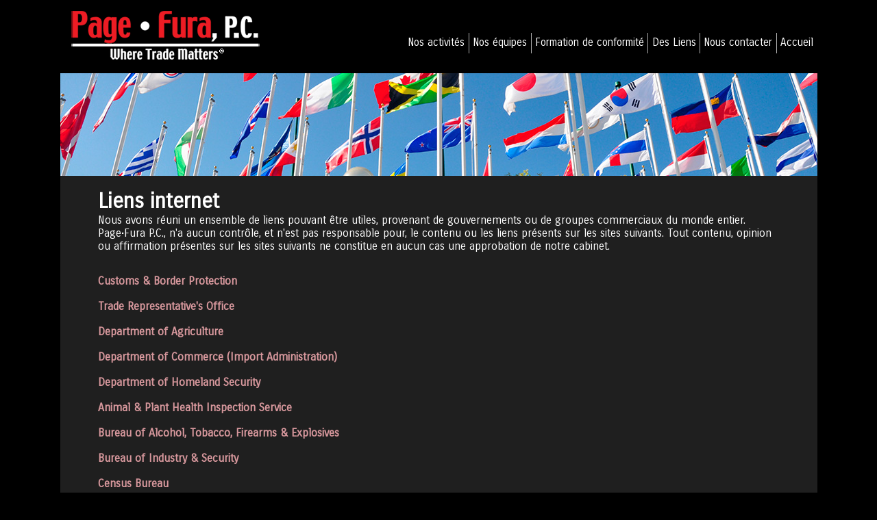

--- FILE ---
content_type: text/html
request_url: http://french.pagefura.com/links-us-government.html
body_size: 12023
content:
<!DOCTYPE html>
<!--[if lt IE 7 ]> <html lang="en" class="no-js ie6"> <![endif]-->
<!--[if IE 7 ]>    <html lang="en" class="no-js ie7"> <![endif]-->
<!--[if IE 8 ]>    <html lang="en" class="no-js ie8"> <![endif]-->
<!--[if IE 9 ]>    <html lang="en" class="no-js ie9"> <![endif]-->
<!--[if (gt IE 9)|!(IE)]><!--> <html lang="fr" class="no-js"> <!--<![endif]-->
<head>
<meta charset="utf-8">
<title>Page&bull;Fura, P.C., a Chicago Law Firm Concentrating on International Trade &amp; Customs Law</title>
<meta name="viewport" content="width=device-width, initial-scale=1.0">
<link href="css/pagefura.css" rel="stylesheet">
<link href="css/navstyles.css" rel="stylesheet" type="text/css">
<link href="css/slicknav.css" rel="stylesheet" type="text/css">
<script type="text/javascript" src="http://ajax.googleapis.com/ajax/libs/jquery/2.1.1/jquery.min.js"></script>
<script src="scripts/navigation.js" type="text/javascript"></script>
<script src="scripts/jssor.core.js" type="text/javascript"></script>
<script src="scripts/jssor.utils.js" type="text/javascript"></script>
<script src="scripts/jssor.slider.js" type="text/javascript"></script>
<script src="scripts/jquery.slicknav.min.js" type="text/javascript"></script>
<script>
	$(function(){
		$('#menu').slicknav();
	});
</script>
<script language="javascript" type="text/javascript">
function showHide(shID) {
   if (document.getElementById(shID)) {
      if (document.getElementById(shID+'-show').style.display != 'none') {
         document.getElementById(shID+'-show').style.display = 'none';
         document.getElementById(shID).style.display = 'block';
      }
      else {
         document.getElementById(shID+'-show').style.display = 'inline';
         document.getElementById(shID).style.display = 'none';
      }
   }
}
</script>
</head>

<body>
<!--- main content container --->
<div id="content-container">
	<!--- header --->
    <div id="content-header">
    	<div id="logo-container"> <a href="index.html"><img src="images/pagefura-logo.png" id="logo" alt="Page Fura, P.C."></a>
        </div>
        <div id="navigation-container">
        	<ul id="menu" class="qmmc qm-horizontal-c">            
            <li><a class="qmitem-m qmparent" href="javascript:void(0)">Nos activités</a>            
                <ul class="qmsub qm-fixedwidth">
                <li><a class="qmitem-s" href="trade-law.html">Droit des douanes & droit du<br>commerce international</a></li>
                <li><a class="qmitem-s" href="compliance.html">Contrôle des exportations, octroi de licences,<br>sanctions en cas de non conformité et embargos </a></li>
                <li><a class="qmitem-s" href="supply-chain-security.html">Sécurité aux frontières/ sécurité de la<br>chaine d'approvisionnement</a></li>
                </ul></li>            
            <li><span class="qmdivider qmdividery"></span></li>
            <li><a class="qmitem-m qmparent" href="javascript:void(0)">Nos équipes</a>            
                <ul class="qmsub qm-fixedwidth">
                <li><a class="qmitem-s" href="bio-shannon.html">Shannon Fura, Esq.</a></li>
                <li><a class="qmitem-s" href="bio-jeremy.html">Jeremy Page, Esq.</a></li>                
                <li><a class="qmitem-s" href="bio-bryce.html">Bryce Blegen, Esq.</a></li>                                
                </ul></li>            
            <li><span class="qmdivider qmdividery"></span></li>
            <li><a class="qmitem-m" href="training.html">Formation de conformité</a></li>
            <li><span class="qmdivider qmdividery"></span></li>
            <li><a class="qmitem-m qmparent" href="javascript:void(0)">Des Liens</a>            
                <ul class="qmsub qm-fixedwidth">
                <li><a class="qmitem-s" href="links-us-government.html">US Government Links</a></li>
                <li><a class="qmitem-s" href="links-global.html">Global/Regional Organizations</a></li>
                <li><a class="qmitem-s" href="links-foreign-government.html">Foreign Government</a></li>
                <li><a class="qmitem-s" href="links-trade.html">Trade Associations, References<br>and Agreements</a></li>
                <li><a class="qmitem-s" href="forms.html">Formulaires gouvernementaux</a></li>
                </ul></li>            
            <li><span class="qmdivider qmdividery"></span></li>
            <li><a class="qmitem-m" href="../contact-us.php">Nous contacter</a></li>
            <li><span class="qmdivider qmdividery"></span></li>
            <li><a class="qmitem-m" href="index.html">Accueil</a></li>
        	</ul>            
        	<!-- Create Menu Settings: (Int Menu ID, Object Literal Settings - {showDelay:int, hideDelay:int, interaction:string}) [interaction options... 'hover', 'all-always-open', 'click-all', 'all', 'all-always-open', 'main')] -->
        	<script type="text/javascript">qm_create(0,{showDelay:200,hideDelay:200,interaction:'hover',autoResize:false});</script><!--[END-QM0]-->
    	</div>
        <!--- end navigation --->
    </div>
    <!--- end header --->
    <div style="clear:both"></div>
    
    
    <!--- Content --->
    <div id="bodycontent-container">
    	<div id="sub-header-image">
        	<img src="images/subhdr-links.jpg">
        </div>
    	<div id="bodycontent-full">
        	<h1>Liens internet</h1>
        	<p>Nous avons réuni un ensemble de liens pouvant être utiles, provenant de gouvernements ou de groupes commerciaux du monde entier. Page&bull;Fura P.C., n'a aucun contrôle, et n'est pas responsable pour, le contenu ou les liens présents sur les sites suivants. Tout contenu, opinion ou affirmation présentes sur les sites suivants ne constitue en aucun cas une approbation de notre cabinet. </p>      		
      		       
          <!--<h3>U.S. Government<br>
            <br>
          </h3>-->
                <a href="http://www.cbp.gov" target="_blank" class="linkstyle">Customs &amp; Border Protection</a><br>
                <br />
                <a href="http://www.ustr.gov" target="_blank" class="linkstyle">Trade Representative's Office</a><br>
                <br />
                <a href="http://www.usda.gov" target="_blank" class="linkstyle">Department of Agriculture</a><br>
                <br />
                <a href="http://www.trade.gov/ia/" target="_blank" class="linkstyle">Department of Commerce (Import Administration)</a><br>
                <br />
                <a href="http://www.dhs.gov/index.shtm" target="_blank" class="linkstyle">Department of Homeland Security</a><br>
                <br />
                <a href="http://www.aphis.usda.gov/" target="_blank" class="linkstyle">Animal &amp; Plant Health Inspection Service</a><br>
                <br />
                <a href="http://www.atf.gov/" target="_blank" class="linkstyle">Bureau of Alcohol, Tobacco, Firearms &amp; Explosives</a><br>
                <br />
                <a href="http://www.bis.doc.gov/" target="_blank" class="linkstyle">Bureau of Industry &amp; Security</a><br>
                <br />
                <a href="http://www.census.gov/" target="_blank" class="linkstyle">Census Bureau</a><br>
                <br />
                <a href="http://www.cpsc.gov/" target="_blank" class="linkstyle">Consumer Product Safety Commission</a><br>
                <br />
                <a href="http://www.pmddtc.state.gov/" target="_blank" class="linkstyle">Directorate of Defense Trade Controls</a> <br>
                <br />
                <a href="http://www.epa.gov" target="_blank" class="linkstyle">Environmental Protection Agency</a><br>
                <br />
                <a href="http://www.fcc.gov/" target="_blank" class="linkstyle">Federal Communications Commission</a><br>
                <br />
                <a href="http://www.ftc.gov/" target="_blank" class="linkstyle">Federal Trade Commission</a><br>
                <br />
                <a href="http://www.fws.gov" target="_blank" class="linkstyle">Fish &amp; Wildlife Service</a><br>
                <br />
                <a href="http://www.fda.gov/" target="_blank" class="linkstyle">Food &amp; Drug Administration</a> <br>
                <br />
                <a href="http://www.ia.ita.doc.gov/ftzpage/" target="_blank" class="linkstyle">Foreign Trade Zones Board</a><br>
                <br />
                <a href="http://www.usitc.gov/" target="_blank" class="linkstyle">International Trade Commission</a> <br>
                <br />
                <a href="http://www.nhtsa.dot.gov/" target="_blank" class="linkstyle">National Highway Transportation Safety Administration</a><br>
                <br />
                <a href="http://www.bis.doc.gov/antiboycottcompliance/oacrequirements.html" target="_blank" class="linkstyle">Office of Antiboycott Compliance</a><br>
                <br />
                <a href="http://www.treas.gov/offices/enforcement/ofac/" target="_blank" class="linkstyle">Office of Foreign Assets Control (OFAC)</a><br>
                <br />
                <a href="http://otexa.ita.doc.gov/" target="_blank" class="linkstyle">Office of Textiles &amp; Apparel (OTEXA)</a>  <br>
                <br>
<p class="bodycopy_11_bold"><span class="grey_9pt">&gt;&gt; <a href="#top" class="footer">Back to Top</a></span></p>
               
  		
    		
   	  </div>
        <br class="clear" />
    </div>
    <div id="footer">
       <div id="footer-left">
            <span class="footer">This website is purely a public resource of general information. It is not a source of advertising, solicitation, or legal advice. The material provided on this website is not to be considered as legal advice and is not intended to create an attorney-client relationship. <a href="disclaimer.html" class="linkstyle">Click here</a> to view our Full Disclaimer. For further information, please <a href="contact-us.php" class="linkstyle">contact us</a>.</span>
        </div>
        <div id="footer-right">
            <div id="footer-address">
				<span class="address">939 W. North Avenue<br>Suite 750<br>Chicago, IL  60642<br><a href="tel:3127816100" class="linkstyle">312.781.6100</a> | Tel<br>312.275.8510 | Fax</span>
                <!--<span class="address"><a href="https://www.google.com/maps/place/Page-Fura+PC/@41.895456,-87.636558,17z/data=!3m1!4b1!4m2!3m1!1s0x880fd34acd7a36b7:0xe9c023731caf9ddc" target="_blank" class="linkstyle">311 W. Superior</a>, Suite 306<br>Chicago, IL 60654<br><a href="tel:3127816100" class="linkstyle">312.781.6100</a> | Tel<br>312.275.8510 | Fax</span>-->
            </div>
            <div id="footer-flags">
                <img src="images/flags.png" usemap="#footermap">
                <map name="footermap">
                  <area shape="rect" coords="45,48,143,74" href="http://www.trusted-trade.net/" target="_blank">
                  <area shape="rect" coords="5,15,32,32" href="http://www.pagefura.com">
                  <area shape="rect" coords="35,14,62,32" href="http://japanese.pagefura.com">
                  <area shape="rect" coords="65,14,92,32" href="http://spanish.pagefura.com">
                  <area shape="rect" coords="94,15,122,31" href="http://russian.pagefura.com">
                  <area shape="rect" coords="125,15,151,31" href="http://chinese.pagefura.com">
                  <area shape="rect" coords="154,15,182,31" href="http://french.pagefura.com">
              </map>
          </div>
            <div style="clear:both"></div>
            <div id="footer-copyright">
                <span class="copyright">&copy;2024 Page&bull;Fura, P.C. / site by <a href="http://www.pixelatedspace.com" target="_blank" class="linkstyle">pixelatedspace</a></span>
            </div>
        </div>
  </div>
    
</div> 
<!--- end Content --->
</body>
</html>

--- FILE ---
content_type: text/css
request_url: http://french.pagefura.com/css/pagefura.css
body_size: 10034
content:
/* CSS Document */

/* IMPORT FONT SET */
@import url(http://fonts.googleapis.com/css?family=Istok+Web|Carrois+Gothic|Roboto:400,700);

/* ------------------------------ RESETS ----------------------------- */

html, body, div, span, object, iframe, h1, h2, h3, h4, h5, h6, p, blockquote, pre, a, abbr, address, cite, code, del, dfn, em, img, ins, kbd, q, samp, small, strong, sub, sup, var, b, i, hr, dl, dt, dd, ol, ul, li, fieldset, form, label, legend, table, caption, tbody, tfoot, thead, tr, th, td,
article, aside, canvas, details, figure, figcaption, hgroup, menu, footer, header, nav, section, summary, time, mark, audio, video {margin: 0;padding: 0;border: 0;}

/* ------ RULES --------*/
@viewport {width: device-width;}

body, html {background: #000000;width: 100%;height: 100%;overflow-x: hidden;}
#content-container {position: relative;width:100%;max-width: 1105px;margin-left: auto;margin-right: auto;height: auto;padding:0; }
#content-header {position: relative;width: 100%;height: auto;}
img {border: 0;}
a {text-decoration: none;color: #d6979c;font-family: "Carrois Gothic", "Helvetica Neue", Arial, sans-serif;font-weight: bold;}
a:hover {color: #dcdba9;}
.clear { clear: both; }


.submit-button {width: auto;height: auto;padding: .5em;display: inline-block;background-color:#680607;font-family: "Carrois Gothic", "Helvetica Neue", Arial, sans-serif;font-weight: 500;font-size: .95em;color: #ffffff;margin: .9em;border:1px solid #ffffff;}
.submit-button:hover {cursor:pointer;background-color:#802729;}



/* -------------- HEADER ----------------- */
#logo-container {	position: relative;float: left;width: auto;max-width: 300px;height: auto;margin-bottom: 1em;}
#logo {width: auto;padding-left:1.0em;padding-top:1.0em;}
@media screen and (min-width: 200px) and (max-width: 370px) {
	#logo {width: 90%;display:block;margin-left:auto;margin-right:auto;}
}



/*-------------- NAVIGATION -----------------*/
#navigation-container {position: relative;top: 3em;float: right;width: auto;height: auto;}

@media screen and (min-width: 200px) and (max-width: 820px) {
	#menu {	display:none;}
	.more{display:none;}
	.slicknav_menu {display:block;}
}

@media screen and (min-width: 821px) {
	.slicknav_menu {display:none;}
	.more{display:none;}
	#menu {	display:block;}	
}


/* -- displays content only in mobile mode --*/
#mobile-display {
	display: none;
}

/* -- hides content in mobile mode -- */
#mobile-hide {
	display: block;
}




/* ------------ HOMEPAGE SLIDE STYLES --------------- */
#overlay-red {position: relative;width: 40%;height: 14%;top: 60%;float:right;padding: 2em;background-color: #621c1c;filter: alpha(opacity=80);	opacity: 0.8;}
#overlay-tan {position: relative;width: 40%;height: 14%;top: 60%;float:right;padding: 2em;background-color: #b4a283;filter: alpha(opacity=80);	opacity: 0.8;}
#overlay-blue {position: relative;width: 40%;height: 14%;top: 60%;float:right;padding: 2em;background-color: #3d4c54;filter: alpha(opacity=80);opacity: 0.8;}
.overlay-text-container {position: relative;width: 80%;height: auto;margin-left: auto;margin-right: auto;}
#slideshow { width: 100%;height: auto;position: relative;top: .5em;}


/* --------------- CONTAINERS -----------------------------*/
#bodycontent-container {width: 100%;height: auto;background-color: #1f1f1f;margin-left: auto;margin-right: auto;}
#bodycontent-display {position:relative;width:95%;padding:.25em;}
#bodycontent-left {position:relative;width: 40%;float: left;height: auto;padding: 1.2em;}
#bodycontent-right {position:relative;width: 40%;float: right;height: auto;padding: 1em;margin-right: 2em;margin-top: 2em;background: #313131;	border: solid 1px #575757;	}
#bodycontent-full {position:relative;width: 90%;height: auto;padding: 1em;background-color: #1f1f1f;margin-left: auto;margin-right: auto;}
@media screen and (min-width: 200px) and (max-width: 420px) {
	#bodycontent-full {padding: .75em}
}
#homecontent-left {width: 50%;float: left;height: auto;padding: .75em;}
#homecontent-right {width: 40%;float: right;height: auto;padding: .25em;margin-right: 2em;margin-top: 2em;}
@media screen and (min-width: 200px) and (max-width: 715px) {
	#homecontent-left {width: 95%;float: left;height: auto;padding: .75em;}
	#homecontent-right {width: 95%;float:left;height: auto;padding: .75em;margin-top:.5em;}
}


/* -- table blocks -- */
.displayblock-table {display:table;width: 95%;margin-left:auto;margin-right:auto;}
.displayblock-row {display:table-row;}
.displayblock-row-spacer {display:none;}
.displayblock-cell {display:table-cell;width: 49%;background: #313131;	border: solid 1px #575757;	padding: .5em;}
.displayblock-spacer {position:relative;width: .4em;}
@media screen and (min-width: 200px) and (max-width: 1120px) {
	.displayblock-cell {display:block;width:95%;background: #313131;	border: solid 1px #575757;	padding: .5em;}
	.displayblock-spacer {display:none;}
}
#left-links {float: left;width: 40%;height: auto;	padding: 1em;}
#right-links {float: right;width: 40%;height: auto;padding: 1em;}
#bioleft {position: relative;width: 50%;height: auto;float: left;}
#bioright {position: relative;width: 40%;height: auto;float: right;background: #313131;border: solid 1px #575757;padding: .5em;margin-top: 50px;}
@media screen and (min-width: 200px) and (max-width: 820px) {
	#bioleft {position: relative;width: 95%;height: auto;float: none;display:block;}
	#bioright {position: relative;width: 95%;height: auto;float: none;background: #313131;border: solid 1px #575757;padding: .5em;margin-top: 50px;display:block;}
}
#left {position: relative;width: 50%;height: auto;float: left;}
#right {position: relative;width: 40%;height: auto;float: right}
@media screen and (min-width: 1120px)  {
	#location {position: relative;float: right;width: 25%;height:auto;padding:20px;}
}
@media screen and (min-width: 200px) and (max-width: 820px) {
	#location {position: relative;float: none;display:block;width: 95%;height:auto;padding:20px;}
}



/* ------------------ SUBPAGE HEADER ------------------------*/

#sub-header-image {position:relative;max-width:1105px;width: 100%;}
@media screen and (min-width: 200px) and (max-width: 390px) {
	#sub-header-image {display:none;}
}




/* --------------- FOOTER STYLES -------------------------- */
#footer {width: 100%;height: auto;}
#footer-left {float: left;width: 45%;height: auto;padding: 1em;}
#footer-right {width: 40%;height: auto;float: right;padding: 1em;}
#footer-address {width: auto;height: auto;float: left;}
#footer-flags {position: relative;float: right;width: 40%;height: auto;}
#footer-copyright {position: relative;top: 20px;	width: auto;height: auto;margin-left: auto;margin-right: auto;padding-bottom:1em;}
@media screen and (min-width: 200px) and (max-width: 890px) {
	#footer-left {clear:both;width: 95%;height: auto;padding: 1em;margin-left:auto;margin-right:auto;padding-bottom:1em;}
	#footer-right {clear:both;width: 95%;height: auto;padding: 1em;margin-left:auto;margin-right:auto;}
	#footer-address {float:none;display:block;position:relative;width: 95%;height: auto;margin-left:auto;margin-right:auto;padding:1em;}
	#footer-flags {display:block;position: relative;float:left;width: 95%;height: auto; margin-left:auto;margin-right:auto;padding:1em;}
	#footer-copyright {position: relative;top: 20px;	width: auto;height: auto;margin-left: auto;margin-right: auto;padding:1em;}	
}




/*---------------------- FONTS -------------------------*/
h1 {font-family: "Carrois Gothic", "Helvetica Neue", Arial, sans-serif;color: #FFF;font-size: 1.85em;}
h2 {font-family: "Carrois Gothic", "Helvetica Neue", Arial, sans-serif;color: #FFF;font-size: 1.35em}
h3,h4,h5 {font-family: "Carrois Gothic", "Helvetica Neue", Arial, sans-serif;color: #FFF;font-size: 1.20em;padding-top: 1.2em;}

/* service blocks */
.service {color: #e1d7c4;font-size: 1.25em;}
.service-copy {font-size: .9em;color: #E4E4E4;	}
@media screen and (min-width: 200px) and (max-width: 890px) {
	.service {color: #e1d7c4;font-size: 1.0em;}
	.service-copy {font-size: .85em;color: #E4E4E4;	}
}

.bullets {font-family: "Carrois Gothic", "Helvetica Neue", Arial, sans-serif;text-decoration:none;font-size: .9em;font-weight:normal;color: #FFF;margin-left:1em;}

p {font-family: "Carrois Gothic", "Helvetica Neue", Arial, sans-serif;color: #FFF;font-weight: normal;font-size: 1em;margin-bottom: 2em;}

.footer {	font-family: "Carrois Gothic", "Helvetica Neue", Arial, sans-serif;text-decoration:none;font-weight:normal;font-size: .7em;color: #FFF;}
.footer a {font-family: "Carrois Gothic", "Helvetica Neue", Arial, sans-serif;text-decoration:none;font-weight:normal;}

.address {font-family: "Carrois Gothic", "Helvetica Neue", Arial, sans-serif;text-decoration:none;font-weight:normal;color: #FFF;}

.copyright {font-family: "Carrois Gothic", "Helvetica Neue", Arial, sans-serif;text-decoration:none;font-weight:normal;color: #9b9b9b;}

.vcard {text-decoration: none;color: #E0C7C9;font-family: "Carrois Gothic", "Helvetica Neue", Arial, sans-serif;font-weight: normal;font-size: 1.3em;}
a.vcard:hover {color: #C19194;}

input, textarea {font-family: "Carrois Gothic", "Helvetica Neue", Arial, sans-serif;color: #333;font-weight: normal;margin-bottom: 10px;}

label {font-family: "Carrois Gothic", "Helvetica Neue", Arial, sans-serif;color: #FFF;font-weight: normal;}

.home-callout-title {font-family: "Carrois Gothic", "Helvetica Neue", Arial, sans-serif;text-decoration:none;font-size: 2.5em;font-weight: bold;color: #FFF;}

a.showLink, a.hideLink {font-family: "Carrois Gothic", "Helvetica Neue", Arial, sans-serif;font-size: .7em;text-decoration: none;color: #a9b4c7;padding-left: 8px;background: transparent url(down.gif) no-repeat left;}

a.hideLink {background: transparent url(up.gif) no-repeat left;font-size: .9em;}

a.showLink:hover, a.hideLink:hover {color: #C19194;padding-left: 8px;}


--- FILE ---
content_type: text/css
request_url: http://french.pagefura.com/css/navstyles.css
body_size: 3835
content:
/*!!!!!!!!!!! NodeFire Core CSS [Do Not Modify!] !!!!!!!!!!!!!*/
/*[START-QCC]*/.qmclear{}.qmmc:after{content: ".";display:block;height:0px;clear:both;overflow:hidden;}.qmmc img {border:none;}.qmmc, .qmmc>span, .qmmc>a, .qmmc div>a, .qmmc dd>a, .qmmc li>a, .qmmc div>span, .qmmc dd>span, .qmmc li>span, .qmmc div.qmsub, .qmmc dl, .qmmc dd, .qmmc .qmsub>li, .qmmc ul.qmsub {text-align:left;outline:none;font-weight:normal;text-decoration:none;font-family:Arial;font-size:14px;line-height:normal;padding:0px;margin:0px;color:#333;background-color:transparent;}.qmmc .qmiefix {z-index:0;}.qmmc, .qmmc .qmsub, .qmmc .qmmulti{list-style:none;padding:0px;margin:0px;}.qmmc .qmdivider{display:block;border-width:0px;border-style:solid;position:relative;}.qmmc .qmtitle{display:block;cursor:default;white-space:nowrap;position:relative;}.qmmc {position:relative;zoom:1;}.qmmc .qmitem-m, .qmmc>li {display:block;white-space:nowrap;position:relative;}.qmmc .qmitem-s, .qmmc .qmsub>li {display:block;white-space:nowrap;position:relative;}.qmmc .qmsub{visibility:hidden;position:absolute;z-index:10;left:100%;top:0px;}.qmmc div.qmsub{left:0px;}.qmmc .qmcbox{cursor:default;display:block;position:relative;white-space:normal;}.qmmc .qmmulti{display:block;float:left;position:relative;}.qmmc .qmmulti dd{margin:0px;padding:0px;position:relative;}.qmmc.qm-horizontal-c>li, .qmmc.qm-horizontal-c .qmitem-m, .qmsub.qm-horizontal-c>li, .qmsub.qm-horizontal-c>.qmitem-s, .qm-horizontal-c>.qmtitle, .qm-horizontal-c>.qmdivider, .qm-horizontal-c>.qmcbox, .qm-horizontal-c>li>.qmtitle, .qm-horizontal-c>li>.qmdivider, .qm-horizontal-c>li>.qmcbox {float:left;}.qm-horizontal-c>li>.qmsub  {left:0px;top:100%}.qmmc li:hover>.qmsub, .qmmc dd:hover>ul.qmsub {visibility:inherit;}.qmmc .qmml0 {z-index:99;}.qmmc .qmml1 {z-index:98;}.qmmc .qmml2 {z-index:97;}.qmmc .qmml3 {z-index:96;}.qmmc .qmml4 {z-index:95;}.qmmc .qmml5 {z-index:94;}.qmmc .qmml6 {z-index:93;}.qmmc .qmml7 {z-index:92;}.qmmc .qmml8 {z-index:91;}.qmmc .qmml9 {z-index:90;}


/*!!!!!!!!!!! NodeFire Styles [Please Modify!] !!!!!!!!!!!*/


	/* NodeFire 0 */

	/*"""""""" (MAIN) Container""""""""*/	
	#menu	
	{	
		width:auto;
		z-index:999;
		background-color:transparent;
	}



	/*"""""""" (MAIN) Hover State""""""""*/	
	#menu .qmitem-m:hover	
	{	
		color:#DAA6A7;
	}


	/*"""""""" (MAIN) Active State""""""""*/	
	#menu.qmmc .qmitem-m.qmactive, #menu li:hover>.qmitem-m.qmparent, #menu dd:hover>.qmitem-m.qmparent	
	{	
		background-color:#783234;
		color:#FAFAFA;
	}
	
	/* ---------- MAIN NAV ITEM ----------------*/	
	#menu .qmitem-m	
	{	
		padding:.35em;
		background-color:transparent;
		color:#FFFFFF;
		font-family: "Carrois Gothic", "Helvetica Neue", Arial, sans-serif;
		font-size: 1.10em;
		text-align:left;
		border-width:0 0 0 1px;
		border-style:none;
	}
	
	/*-------------SUB NAV ITEM ----------------------*/	
	#menu .qmitem-s	
	{	
		padding:7px 7px 7px 7px;
		background-color:#9D4144;
		color:#EAEAEA;
		font-family: "Carrois Gothic", "Helvetica Neue", Arial, sans-serif;
		font-size: 1.0em;
		font-weight:normal;
		border-width:1px 0px;
		border-style:solid;
		border-color:transparent;
	}


	/*"""""""" (SUB) Container""""""""*/	
	#menu .qmsub	
	{	
		width:auto;
	}


	/*"""""""" (SUB) Column""""""""*/	
	#menu .qmsub .qmmulti	
	{	
		padding:10px;
	}
	
	
	/*"""""""" (SUB) Hover State""""""""*/	
	#menu .qmitem-s:hover	
	{	
		background-color:#783234;
		text-decoration:none;
	}



	/*"""""""" Individual Vertical Dividers""""""""*/	
	#menu.qm-horizontal-c>.qmdivider, #menu .qm-horizontal-c>.qmdivider, #menu.qm-horizontal-c>li>.qmdivider, #menu .qm-horizontal-c>li>.qmdivider	
	{	
		width:1px;
		height:30px;
		background-color:#B1B1B1;
	}


	/*[END-QS0]*/




--- FILE ---
content_type: application/javascript
request_url: http://french.pagefura.com/scripts/navigation.js
body_size: 38916
content:

/*Add-On Core Code (Remove when not using any add-on's)*/
/*[START-QZ]*/document.write('<style type="text/css">.qmfv{visibility:visible !important;}.qmfh{visibility:hidden !important;}</style>');
if (!window.qmad){qmad=new Object();qmad.binit="";qmad.bvis="";qmad.bhide="";qmad.bhovervis="";qmad.bhoverhide="";}

	/*******  Menu 0 Add-On Settings *******/
	var a = qmad.qm0 = new Object();

	/* Transitions - Style Animations Add On */
	a.styleanim_enabled = true;
	a.styleanim_subs_show = "[[[{opacity:{start:'0',end:'1'}},{frames:15,reset:true,applytype:'inline',node:'this'}]]]";

	/*[END-QA0]*/


/*[START-QJ]*//*NodeFire API: Core Methods (coremini)*/
var NF=new _NF();if(window.jQuery){(function(a){a.fn.NF=this.NF}(jQuery))}function _NF(){Array.prototype.NFisArray=1;if(!window.$){window.$=function(b){return[document.getElementById(b.replace("#",""))]}}}_NF.prototype._util=function(){this.string=new function(){this.capitalize=function(e){if(e.length>0){return e.substring(0,1).toUpperCase()+e.substring(1)}}};this.object=new function(){var e=this;this.clone=function(h,g){if(!h||typeof h!="object"||h.nodeType){return h}g=g||[];for(var f in g){if(h==g[f]){return h}}g.push(h);var j=(h.NFisArray?[]:{});for(var f in h){j[f]=e.clone(h[f],g)}return j}};this.array=new function(){this.removeItem=function(e,g,f){return e.splice(this.indexOf(e,g,f),1)};this.indexOf=function(e,h,f){for(var g=0;g<e.length;g++){if((f?e[g][f]:e[g])==h){return g}}return -1}};function d(){var h="className",f="parentNode",g=this;function e(i){return new RegExp("\\b"+i+"\\b","g")}g.addClass=g.aC=function(k,j){var i;if(k&&(typeof(i=k[h])=="string")){if(i.search(e(j))<0){k[h]+=(i?" ":"")+j;return true}}};g.removeClass=g.rC=function(l,j){var i;if(l&&(typeof(i=l[h])=="string")){var k=l[h];l[h]=l[h].replace(e(j),"");return(k!=l[h])}};g.isRelation=function(i,j){if(i&&j){if(g.iD(i,j)||g.iD(j,i)){return true}}};g.isDescendant=g.iD=function(i,j){if(i&&j){while(j=j[f]){if(j==i){return true}}}};g.getFirstDecendantByClassName=g.gFD=function(o,k,j){var q=k;if(q){if(!q.NFisArray){q=[k]}if(j&&NF.u.d.hC(o,q)){return o}for(var l=0;l<q.length;l++){var m=NF.u.d.gEBCN(o,q[l],true);if(m){return m}}}};g.getNodesByClassName=g.gEBCN=function(o,k,j){var q=[],n=e(k),m=o.getElementsByTagName("*");for(var l=0;l<m.length;l++){if(n.test(m[l][h])){q.push(m[l]);if(j){return m[l]}}}if(!j){return q}};g.hasClass=g.hC=function(r,q,p){if(!q.NFisArray){q=[q]}var l,j=0,k=q.length;if(r&&(l=r[h])){for(var o=0;o<k;o++){if(e(q[o]).test(l)){if(!p||k==1){return q[o]}else{j++}}}if(p&&j==k){return q}}}}d.prototype=this;this.d=this.dom=new d();function c(){var f=this;f.getBrowserSpecifcStyleName=function(l,j){var k=l;if(NF.util.browser.ie8Down){if(j){k="zoom"}else{k=""}}else{var m=document.createElement("DIV");var h=["","Moz","Webkit","ms","O","Khtml"];for(var g=0;g<h.length;g++){k=h[g];k+=((!h[g])?l:NF.util.string.capitalize(l));if(typeof m.style[k]!="undefined"){break}}if(j){j="scale("+j+")"}}return{styleName:k,zoomValue:j}};f.getComputedStyle=f.gCS=function(j,g,h){if(j){var i;if((i=document.defaultView)&&(i=i.getComputedStyle)){return i(j,null).getPropertyValue(g)}else{if(i=j.currentStyle){return i[h]}}}};f.getOuterOffsets=function(q,p){var l={w:0,h:0};if(q){var o=["top","right","bottom","left"];var m=["Top","Right","Bottom","Left"];var j={};for(var k=0;k<o.length;k++){var n=0;n+=parseFloat(f.getComputedStyle(q,"padding-"+o[k],"padding"+m[k]))||0;n+=parseFloat(f.getComputedStyle(q,"border-"+o[k]+"-width","border"+m[k]+"Width"))||0;if(p){j[o[k]]=parseFloat(f.getComputedStyle(q,"margin-"+o[k],"margin"+m[k]))||0;n+=j[o[k]]}if(isNaN(n)){n=0}if(k==0||k==2){l.h+=n}else{l.w+=n}}}var h=l.w,r=l.h;var g={w:h,h:r,width:h,height:r,offsetWidth:h,offsetHeight:r,cW:h,cH:r};g.margin=j;return g};f.getInnerOffsets=f.gI=function(j){var i=e(j,"Left")+e(j,"Right");var g=e(j,"Top")+e(j,"Bottom");var k=(typeof i=="number")?j.clientWidth-i:j.clientWidth;var h=(typeof g=="number")?j.clientHeight-g:j.clientHeight;return{w:k,h:h,width:k,height:h,offsetWidth:k,offsetHeight:h}};function e(h,g){return parseInt(f.getComputedStyle(h,"padding-"+g,"padding"+g))||0}}c.prototype=this;this.c=this.css=new c();function a(){var g=this;var f=navigator.userAgent;var e=f.toLowerCase();g.mobile=e.indexOf("mobile")+1;g.smallMobile=g.mobile&&window.devicePixelRatio>1;g.ipad=e.indexOf("ipad")+1;g.ios=e.indexOf("like mac")+1;g.android=e.indexOf("android")+1;g.ie=f.indexOf("MSIE")+1;g.ie7=(g.ie&&f.indexOf("MSIE 7")+1);g.ie8=(g.ie&&f.indexOf("MSIE 8")+1);g.ie9=(g.ie&&f.indexOf("MSIE 9")+1);g.ie9Up=(g.ie&&f.indexOf("MSIE 1")+1)||g.ie9;g.ie6Down=(g.ie&&!window.XMLHttpRequest);g.ie7Down=(g.ie7||g.ie6Down);g.ie8Down=(g.ie8||g.ie7Down);g.firefox=e.indexOf("firefox")+1;g.chrome=e.indexOf("chrome")+1;g.safari=!g.chrome&&e.indexOf("safari")+1;g.opera=e.indexOf("opera")+1;g.webkit=e.indexOf("webkit")+1;this.getValue=function(j,l,h){if(typeof j!="object"){return j}var m=j.all;for(var k in j){if((NF.u.browser[k]||(h&&h[k]))&&(j[k]||(l&&typeof j[k]==l))){m=j[k];break}}return m}}a.prototype=this;this.browser=new a();this.eventStore=function(f){var e={};this.getEvent=function(g){return e[g]};this.addEvent=function(h,g){e[h]={handle:g}};this.getHandle=function(h){var g=e[h];if(g){return g.handle}};this.fire=function(g,i){this.lastEvent={type:g,args:i};if(!i.NFisArray){i=new Array(i)}var j;if(j=this.getHandle(g)){return j.apply(f,i)}}};function b(){var g=this;g.loaded;g.addListener=function(o,h,m){if(o){if(!o.NFisArray){o=[o]}for(var l=0;l<o.length;l++){if(h&&!h.NFisArray){h=[h]}for(var k=0;k<h.length;k++){var n;if(!(n=o[l].nf_eventStore)){n=o[l].nf_eventStore=new NF.util.eventStore(o[l])}n.addEvent(h[k],m);if(h[k]=="ready"){e()}}}}};function e(i){if(NF.u.browser.opera||NF.u.browser.firefox||NF.u.browser.ie9Up||NF.u.browser.webkit){document.addEventListener("DOMContentLoaded",f,false)}else{if(NF.u.browser.ie){document.write("<script id='NFreadytest' type='text/javascript' defer='defer' src='javascript:void(0)'><\/script>");var h=document.getElementById("NFreadytest");h.onreadystatechange=function(){if(this.readyState=="complete"){f()}}}else{setTimeout(function(){NF.u.e.fire(document,"ready")},1000)}}}function f(){NF.u.e.fire(document,"ready")}g.addDomListener=function(o,h,n,m,j){if(h=="ready"){NF.u.e.addListener(document,h,n);return}var l=n;if(m){l=function(i){o[m](i)}}if(!h.NFisArray){h=[h]}for(var k=0;k<h.length;k++){if(o.addEventListener){o.addEventListener(h[k],l,j)}else{if(o.attachEvent){o.attachEvent("on"+h[k],l)}}}};g.addDomListener(window,"load",function(){g.loaded=true});g.fire=function(k,h,i){var j=k.nf_eventStore;if(j){if(i){if(!i.NFisArray){i=[i]}else{if(typeof i[0]!="object"){i[0]={}}}}else{i=[{}]}i[0].type=h;i[0].target=k;return j.fire(h,i)}};g.stopPropogation=function(h,i){if(h){h.cancelBubble=true;if(h.stopPropagation){h.stopPropagation()}if(i&&h.preventDefault){h.preventDefault()}return false}};g.preventDefault=function(h){if(h){if(h.preventDefault){h.preventDefault()}h.returnValue=false}}}b.prototype=this;this.e=this.event=new b()};NF._util.prototype=NF;_NF.prototype.u=_NF.prototype.util=new NF._util();

/*NodeFire API: Animation Transitions (animationmini)*/
_NF.prototype._anim=function(){this.clip=function(a,d){var c=new Object();c.os={};this.params=d;this.type="clip";if(a&&!a.NFisArray){a=[a]}for(var b=0;b<a.length;b++){if(!a[b].isStyleAnim){a[b]=new NF.anim.styleAnim(a[b],this)}}this.getAnimations=function(){return a};this.applyNode=function(f){if(f){var h=this.params.targetClass;if(h){var g=NF.u.d.gFD(f,h);if(!g&&NF.u.d.hC(f,h)){g=f}f=g}this.params.node=f}};this.renderFrame=function(g){var e=this.params.node;if(e){for(var f=0;f<a.length;f++){a[f].render(e,null,this.params.applytype,g,this.params.frames,this.params.ease)}NF.u.e.fire(this,"frameRendered",{frame:g,frames:this.params.frames})}};this.resetAnimations=function(g){var e=this.params.node;if(e){for(var f=0;f<a.length;f++){a[f].reset(e,(g||d.reset))}}NF.u.e.fire(this,"styleAnimReset")};this.applyGPUBoost=function(f){if(this.params.gpuBoost&&NF.util.browser.safari){var g=this.params.node.style;var h=NF.util.css.getBrowserSpecifcStyleName("transform");var e=(f=="start"?"translateZ(0)":"");g[h.styleName]=e}};this.applyElementStyles=function(h,j){var g;if(g=this.params[h+"Styles"]){var k;if(k=this.params.node){for(var f in g){if(!c.os[f]){c.os[f]=k.style[f]}j?k.style[f]=c.os[f]:k.style[f]=g[f]}NF.u.e.fire(this,h+"StylesApplied",{styles:g,node:k})}}}};this.player=function(d,a,i){this.initialize=g;var m=new Object();m.reverse=false;var n=this,f,k=0,h=0;if(!a){a=15}if(d){g(d)}function g(o){d=o;if(d.type=="clip"){d={timeline:new NF.anim.timeline(d)}}else{if(d.type=="timeline"){d={timeline:d}}}}function e(){if(!f){f=new Array(d.timeline.tracks.length);for(var v=0;v<f.length;v++){var o=m.reverse;var p=d.timeline.tracks[v].clips;var y=new Array(p.length);var z=0;for(var u=0;u<p.length;u++){var q;if(q=p[u].params.frameAnchorPos){z=q}var x;var w=z+(x=p[u].params.frames);y[u]={start:z,end:w,fp:(o?x:0)};if(w>h){h=w}z=w}k=(o?h:0);f[v]={clipPos:(o?p.length-1:0),clipMarkers:y}}}}this.getTimeline=function(){return d.timeline};this.stop=function(){(m.playing)?m.stop=true:c()};this.pause=function(){var o=m.pause=!m.pause;if(o){m.playing=false}else{m.playing=true;l()}return(o)};this.step=function(q,p){if(!m.playing){e();if(q=="lastframe"){q=h}var o=j(Math.abs(parseInt(q)),p);if(!p){NF.u.e.fire(n,"stepped",{framePos:k})}return o}};this.play=function(){if(!m.playing){m.playing=true;m.pause=false;m.stop=false;e();l()}};function l(){NF.u.e.fire(n,"playResume",{framePos:k});j()}function j(u,q){var s,z=(typeof u=="number");if(!z&&m.stop){c();return true}if(d.hook){d.timeline.applyHookClipElements(d.element,d.hook)}var o=m.reverse;var A=(z?u:1);if(o){A=-A}k+=A;if(k>=0&&k<=h){for(var t=0;t<d.timeline.tracks.length;t++){var p=d.timeline.tracks[t].clips;var x=f[t].clipPos;var w=b(t,x,k);if(!w.r){if((o&&x>0)||(!o&&x<(p.length-1))){p[x].resetAnimations();x=f[t].clipPos=f[t].clipPos+(o?-1:1)}w.m.playing=0;w=b(t,x,k)}if(w.r){if(!w.m.playing){o?w.m.fp=p[x].params.frames:w.m.fp=0}var y;if((y=k-1==w.start)||k==w.end){var v=(y?"start":"end");p[x].applyElementStyles(v,o&&x==0&&y);p[x].applyGPUBoost(v)}w.m.fp=w.m.fp+A;p[x].renderFrame(w.m.fp);NF.u.e.fire(n,"framerendered",{framePos:w.m.fp,clip:p[x]});w.m.playing=1}}if(!z&&!m.pause){m.pt=setTimeout(function(){j()},a)}else{clearTimeout(m.pt);if(!q){NF.u.e.fire(n,"paused",{framePos:k})}}}else{return c(true,q)}}function b(s,r,q){var o=f[s].clipMarkers[r];return{m:o,start:o.start,end:o.end,r:q>=o.start&&q<=o.end}}function c(s,r){if(m.stop){NF.u.e.fire(n,"stopped",{framePos:k})}if(s){var q=m.reverse?q="Start":q="End";NF.u.e.fire(n,"playedTo"+q,{clipElement:d.element,callObject:d.callObject})}var t=d.timeline.tracks;for(var p=0;p<t.length;p++){for(var o=t[p].clips.length-1;o>=0;o--){t[p].clips[o].resetAnimations()}}m.playing=false;f=null;if(i&&s){if(!m.loopStarted){(typeof i=="number")?m.lc=i:m.lc=100000000;m.loopStarted=1}if(m.lc>0){m.lc--;if(r){return false}else{n.play()}}else{m.loopStarted=0}}else{m.loopStarted=0}return true}this.setPlayDirection=function(o){(o=="reverse")?o=true:o=false;if(o!=m.reverse){this.changePlayDirection();return true}return false};this.getPlayDirection=function(){return(m.reverse?"reverse":"forward")};this.changePlayDirection=function(){m.reverse=!m.reverse};this.setPlayDirection=function(o){(o=="forward")?m.reverse=false:m.reverse=true};this.getHook=function(){return d.hook};this.isPlaying=function(){if(m.playing){return this.getPlayDirection()}}};this.playerSynchronizer=new function(){var a=this;var b=[];a.isPlaying=false;a.delay=15;a.addPlayer=function(c){b.push(c)};a.removePlayer=function(c){return NF.util.array.removeItem(b,c)};a.isPlayerSynchronized=function(d){for(var c=0;c<b.length;c++){if(b[c]==d){return true}}};a.pause=function(){a.isPause=1};a.play=function(d,c){if(!d){d=a.delay}if(!c&&a.isPlaying){return true}a.isPlaying=true;var f;for(var e=0;e<b.length;e++){if(b[e].step(1,true)){NF.u.e.fire(b[e],"playerFinished");b.splice(e,1);e--}else{f=true}}if(f&&!a.isPause){setTimeout(function(){a.play(d,true)},d)}else{a.isPlaying=false;a.isPause=0}}};this.track=function(){this.type="track";this.clips=[];this.addClip=function(a){a.applyNode(a.params.node);this.clips.push(a)};this.removeClip=function(a){return NF.util.array.removeItem(clips,a)}};this.timeline=function(c,d){var b=[];this.tracks=b;this.type="timeline";this.hook=d;if(c){a(c)}this.addTrack=function(e){a(e)};this.removeTrack=function(e){return NF.util.array.removeItem(b,e)};function a(e){if(e){var g=e;if(e.NFisArray||e.type=="clip"){if(e&&!e.NFisArray){e=[e]}g=new NF.anim.track();for(var f=0;f<e.length;f++){g.addClip(e[f])}}return b.push(g)}}this.applyHookClipElements=function(h,g){for(var f=0;f<b.length;f++){for(var e=0;e<b[f].clips.length;e++){if(b[f].clips[e].params.hook==g){b[f].clips[e].applyNode(h)}}}}};this.animationManager=function(){var c=[];var a=[];this.addElement=function(h,d){if(h){var g,f={elm:h,A:d};for(var e=0;e<a.length;e++){if(a[e].elm==h){g=a[e]=f}}if(!g){g=a[a.push(f)-1]}b(f);return g}};this.removeElementObject=function(d){NF.util.array.removeItem(a,d,"elm")};this.getAnimVals=function(e){for(var d=0;d<a.length;d++){if(a[d].elm==e){return a[d].A}}};function b(d){var f=1;for(var e=0;e<c.length;e++){if(c[e].elm==d.elm){return(c[e]=d)}}return c[c.push(d)-1]}this.getArchiveAnimVals=function(e){for(var d=0;d<c.length;d++){if(c[d].elm==e){return c[d].A}}}}};NF._anim.prototype=NF;_NF.prototype.a=_NF.prototype.anim=new NF._anim();NF._anim.prototype.styleAnim=function(d,e){var h=new NF.anim.animationManager();this.isStyleAnim=1;this.getOriginalValue=function(l,k,j){if(!j){j="start"}return h.getArchiveAnimVals(l)[j][k][0]};this.init=function(r){if(r){var k;if(!(k=NF.anim.sheet)){var J=document.createElement("style");document.getElementsByTagName("head")[0].appendChild(J);k=NF.anim.sheet=document.styleSheets[document.styleSheets.length-1];var v="-moz-transform:;-ms-transform:;-webkit-transform:;-o-transform:;-khtml-transform:;";v+="box-shadow:;-moz-box-shadow:;-ms-box-shadow:;-webkit-box-shadow:;-o-box-shadow:;-khtml-box-shadow:;";v+="border-radius:;-moz-border-radius:;-ms-border-radius:;-webkit-border-radius:;-o-border-radius:;-khtml-border-radius:;";if(k.insertRule){k.insertRule(".nftestforstylename {"+v+"}",0)}else{if(k.addRule){k.addRule(".nftestforstylename","{"+v+"}")}}}var n="cssRules";if(k.rules){n="rules"}if(!e){e={params:{}}}var y={clip:e,applytype:e.params.applytype,sheetRN:n,cssName:{},altName:{},vMult:{},transforms:{},wrap:{},unit:{},origD:{},orig:{},end:{},start:{},dist:{},type:{}},I=r.style;for(var x in d){var u=f(d[x].start)+"";if(u.indexOf("rgba")+1){var w=g(x,u,"rgba");if(typeof w=="object"){var j=f(d[x].end);var l=g(x,j,"rgba");d[x].start=w.color;d[x].end=l.color;if(e.params.opacityInsteadOfRGBAInOldBrowsers!="off"&&x=="backgroundColor"&&!d.opacity){d.opacity={start:w.opacity,end:l.opacity}}}}}for(var x in d){if(e.params.applytype=="stylesheet"){var K;if(!(K=e.nfid)){var t="nf"+Math.floor(Math.random()*10000000);e.nfid=t;if(k.insertRule){k.insertRule("."+t+" {}",k[n].length)}else{if(k.addRule){k.addRule("."+t,"{}")}}NF.util.dom.addClass(r,t);e.nfsheetpos=k[n].length-1}else{NF.util.dom.addClass(r,K)}}var u=f(d[x].start);var p=0;y.start[x]=[];y.end[x]=[];y.dist[x]=[];y.unit[x]=[];y.wrap[x]={b:"",a:""};y.vMult[x]=1;y.transforms[x]=[];if(x.toLowerCase().indexOf("color")+1&&u.indexOf("rgb")+1){var B="rgb";if(u.indexOf("rgba")+1){B="rgba"}y.type[x]=B;y.wrap[x]={b:B+"(",a:")"}}if(x=="clip"){y.origD.position=I.position;I.position="absolute";y.wrap[x]={b:"rect(",a:")"}}else{if(x.toLowerCase().indexOf("transform")+1){y.type[x]="transform";var m=NF.anim.sheet[y.sheetRN][0].style;var o="Moz ms Webkit O Khtml".split(" ");for(var E=0;E<o.length;E++){if(m[o[E]+"Transform"]!=undefined){y.altName[x]=o[E]+"Transform";y.cssName[x]="-"+o[E].toLowerCase()+"-transform";break}}}else{if(x=="opacity"&&NF.util.browser.ie8Down){if(NF.u.d.hC(r,["nfSubC","nfItem"])){y.origD.filter="none"}y.altName[x]="filter";y.wrap[x]={b:"alpha(opacity=",a:")"};y.vMult[x]=100}else{if(x=="borderWidth"){y.cssName[x]="border-width"}else{if(x=="backgroundColor"){y.cssName[x]="background-color"}else{if(x=="borderColor"){y.cssName[x]="border-color"}else{if(x=="fontSize"){y.cssName[x]="font-size"}else{if(x=="borderRadius"){y.cssName[x]="border-radius";var m=NF.anim.sheet[y.sheetRN][0].style;var o="Moz ms Webkit O Khtml".split(" ");for(var E=0;E<o.length;E++){if(m[o[E]+"BorderRadius"]!=undefined){y.altName[x]=o[E]+"BorderRadius";y.cssName[x]="-"+o[E].toLowerCase()+"-border-radius";break}}}else{if(x=="boxShadow"){y.cssName[x]="box-shadow";var m=NF.anim.sheet[y.sheetRN][0].style;var o="Moz ms Webkit O Khtml".split(" ");for(var E=0;E<o.length;E++){if(m[o[E]+"BoxShadow"]!=undefined){y.altName[x]=o[E]+"BoxShadow";y.cssName[x]="-"+o[E].toLowerCase()+"-box-shadow";break}}}}}}}}}}}y.orig[x]=I[y.altName[x]||x];var C=c(d[x].start);var I=c(d[x].end);var q;var F;if(I.obj||C.obj){if(x=="clip"){p=1}q=(x.match(/top|left/)||(F=(x.match(/idth/)))||(F=(x.match(/eight/)))?"offset"+NF.u.string.capitalize(x.replace(/min|max/,"")):0);if(!q){if(x.match(/left|Left|right|Right/i)){q="offsetWidth"}if(x.match(/top|Top|bottom|Bottom/i)){q="offsetHeight"}}}var H="";for(var E=0;E<C.val.length;E++){if(p){if(E==0||E==2){q="offsetHeight"}if(E==1||E==3){q="offsetWidth"}}if(E>0&&E<C.val.length){H+=" "}var z=a(C.val[E],C.obj,r,q,F,x,y.is_RGB);var D;if(y.type[x]=="transform"&&(D=C.val[E].indexOf("(")+1)){y.transforms[x].push(C.val[E].substring(0,D-1));z.unit=C.val[E].match(/deg|px|%/i);if(!z.unit){z.unit=""}z.color=false}else{if(y.type[x]=="rgb"||y.type[x]=="rgba"){z.unit="";z.color=false}}y.start[x].push(z.number);var G=a(I.val[E],I.obj,r,q,F,x);y.end[x].push(G.number);y.unit[x].push(z.unit);z.color?y.dist[x].push(0):y.dist[x].push(G.number-z.number);H+=z.number+z.unit}I[x]=y.wrap[x].b+H+y.wrap[x].a}return(h.addElement(r,y,this))}};function g(k,m,j){var n=document.createElement("DIV");try{return n.style[k]=m}catch(l){if(j=="rgba"){var q=m.replace(j,"rgb");q=q.replace(/((?!.*\,).*?\))/g,"");q=q.substring(0,q.length-1)+")";var o=m.match(/((?!.*\,).*?\))/g,"")+"";o=o.substring(0,o.length-1);return{color:q,opacity:o}}}}function f(j){return((typeof j=="object")?j.value:j)}function c(j){var k=((((j||j.value)+"").match(","))||" ")+"";return(typeof j=="object"?{val:(j.value+"").split(k),obj:j}:{val:(j+"").split(k)})}function a(o,p,u,j,r,q){if(p){var v=p["adjust_"+j];if(typeof v!="number"){v=0}var x=(r&&(j=="offsetWidth"||j=="offsetHeight")?u[j]-NF.u.c.gI(u)[j]:0);var m,t=p.refNode;if(t.isStyleAnim){m=t.getOriginalValue(u,q)+v}else{if(typeof t=="string"&&t.indexOf("attr-")==0){m=u.getAttribute(t.substring(5))||0}else{if(u=i(u,t)){m=u[j]-x+v}}}var w=0;if(o.match(/\%\-|\%\+/)){var y=o.replace(/(.*?)\-|\+/,"");w=parseInt(y)||0;if(!w){var z=y.match(/(.*?):/);if(z.length){u=u[z[0].replace(":","")];y=y.replace(z[0],"")}z=y.match(/[A-Z]/g)||[];var k=y;for(var s=0;s<z.length;s++){k=k.replace(z[s],"-"+z[s].toLowerCase())}if(k.length>2){w=parseInt(NF.util.css.gCS(u,k,y))||0}}}if(!o.match(/px/)){o=parseInt((m*(parseInt(o)/100))-w)+"px"}}if((o+"").match(/#/)){return{unit:"",number:o,color:"#"}}else{var l=o.match(/[-+]?\d*\.?\d+/)+"";return{unit:(o+"").substring(l.length),number:parseFloat(l)}}}function i(m,j){if(!j.NFisArray){j=[j]}var l=m;for(var k=0;k<j.length;k++){if(l){(j[k]=="self")?l=m:l=j[k](l)}}if(l){return l}}this.reset=function(p,l){var j,m=p.style;if(j=h.getAnimVals(p)){if(l){for(var k in j.orig){if(j.applytype=="stylesheet"){var o;if(o=j.clip.nfid){NF.util.dom.removeClass(p,o)}}else{if(NF.util.browser.ie8Down&&j.altName[k]=="filter"){m.removeAttribute("filter")}else{if(NF.util.browser.ie&&!j.orig[k]&&k=="clip"){m.cssText=m.cssText.replace(/(CLIP|clip)(.*?);/g,"")}else{if(!j.orig[k]){j.orig[k]=""}m[j.altName[k]||k]=j.orig[k]}}}}}for(var k in j.origD){m[j.altName[k]||k]=j.origD[k]}h.removeElementObject(p);return true}};this.render=function(p,s,w,q,o,E){var t;var z=(h.getAnimVals(p)||(this.init(p)).A),L=p.style,x,l="";for(var H in z.start){x=0;var K=z.wrap[H].b;for(var G=0;G<z.start[H].length;G++){if(G>0&&G<z.start[H].length){K+=" "}var B=z.start[H][G],I=z.end[H][G];if((B+"").indexOf("#")==0){K+="#";B=B.substring(1);I=I.substring(1);var J=B.length<4?1:2;for(var F=1;F<4;F++){var n=B.substring(F*J-J,F*J);var u=I.substring(F*J-J,F*J);var D=parseInt(J==1?n+n:n,16);var N=parseInt(J==1?u+u:u,16);var y=(parseInt(b(q,N-D,o,E||"linear"))+D).toString(16);K+=(y.length==1)?"0"+y:y}}else{var r=((s)?s*z.dist[H][G]:b(q,I-B,o,E||"linear"));var C="",M="";if(z.type[H]=="transform"){var m;if(m=z.transforms[H][x]){C=m+"(";M=")"}x++}else{if(z.type[H]=="rgb"||z.type[H]=="rgba"){if(G<3){r=parseInt(r)}if(G<z.dist[H].length-1){M=","}}}K+=C+((r+B)*z.vMult[H])+z.unit[H][G]+M}}if(w=="stylesheet"){l+=(z.cssName[H]||z.altName[H]||H)+":"+K+z.wrap[H].a+" !important;"}else{if((z.altName[H]=="MozTransform"||z.altName[H]=="msTransform")&&(K.indexOf("scale")+1&&K.indexOf("rotate")==-1)){K+=" rotate(.01deg)"}L[z.altName[H]||H]=K+z.wrap[H].a}}if(w=="stylesheet"){NF.anim.sheet[z.sheetRN][z.clip.nfsheetpos].style.cssText=l}};function b(k,q,o,l){var p;if(l=="linear"){return(k/o)*q}else{var m=l.split("-");var n={quad:2,cubic:3,quart:4,quint:5};var j;if((j=n[m[0]])&&j>2){if(m[1]=="in"){p=q*Math.pow(k/o,j)}else{p=q*(Math.pow(k/o-1,j)+1)}}else{if(m[1]=="in"){p=q*(k/=o)*k}else{p=-q*(k/=o)*(k-2)}}}if(Math.abs(p)<0.000001){p=0}return p}};

/*Core NodeFire Code*/
qmv_iisv=1;qm_hbrand=true;var qm_si,qm_lo,qm_tt,qm_ts,qm_la,qm_lh,qm_ic,qm_ff,qm_sks,qm_bb;var qm_li=new Object();var qm_ib='';var qp="parentNode";var qc="className";var qm_global={};var qm_t=navigator.userAgent;var qm_o=qm_t.indexOf("Opera")+1;var qm_s=qm_t.indexOf("afari")+1;var qm_chrome=qm_t.indexOf("Chrome")+1;var qm_s2=qm_s&&qm_t.indexOf("ersion/2")+1;var qm_s3=qm_s&&qm_t.indexOf("ersion/3")+1;var qm_n=qm_t.indexOf("Netscape")+1;var qm_v=parseFloat(navigator.vendorSub);var qm_ie8=qm_t.indexOf("MSIE 8")+1;var qm_mobile=qm_t.toLowerCase().indexOf("mobile")+1;qm_ate(window,"resize",qm_resize);;function qm_ate(a,n,f,c){if(a.attachEvent)a.attachEvent("on"+n,f);if(a.addEventListener)a.addEventListener(n,f,c);};function qm_tche(event){if(!qm_ispm(event.target||event.srcElement))qm_bo(event);};function qm_create(sd,p,l){if(!p)p={};var w="onmouseover";var ww=w;var e="onclick";var oc=p.interaction;if(qm_mobile)oc="all";var ts=p.showDelay;var th=p.hideDelay;if(oc&&oc!="hover"){if(oc.indexOf("all")+1||(oc=="lev2"&&l>=2)){w=e;ts=0;}if(oc.indexOf("all")+1||oc=="main"){ww=e;th=0;}}if(!l){l=1;var mid=sd;sd=document.getElementById("qm"+sd);if(window.qm_pure)sd=qm_pure(sd);if(!isNaN(parseInt(mid)))sd.style.zIndex=(qm_gcs(sd,"z-index","zIndex")||9999999)-mid;sd[w]=function(e){try{qm_kille(e)}catch(e){}};if(oc.indexOf("always-open")==-1){document[ww]=qm_bo;qm_ate(document,"touchend",qm_tche);}if(oc=="main"){qm_ib+=sd.id;sd[e]=function(event){qm_ic=true;qm_oo(new Object(),qm_la,1);qm_kille(event)};}sd.style.zoom=1;sd.p=p;if(!qm_global.menus)qm_global.menus=[sd];else qm_global.menus.push(sd);sd.onmouseover=qm_hhovhide;var at=sd.getElementsByTagName("A");for(var i=0;i<at.length;i++)qm_ate(at[i],"click",qm_cc);}if(oc)sd.oc=oc;sd.th=th;if(l>1)sd.style.zIndex=l+"0";var lsp;var sp=sd.childNodes;var fw=0;for(var i=0;i<sp.length;i++){var b=sp[i];var tn=b.tagName;if(tn=="A"||tn=="DL"||tn=="SPAN"){if(window.showHelp&&tn=="A")x2("qmiefix",b,1);if(tn=="DL"){var nm=b.childNodes;for(var j=0;j<nm.length;j++){var nm2=nm[j].childNodes;for(var k=0;k<nm2.length;k++){if(nm2[k]){var pa;if(nm2[k].tagName=="A"||nm2[k].tagName=="SPAN"){pa=nm2[k];nm2[k].qmmi=1;nm2[k].qmts=ts;nm2[k][w]=qm_oo;if(w==e)nm2[k].onmouseover=function(event){qm_hhovshow(event,this);clearTimeout(qm_tt);qm_tt=null;qm_la=null;qm_kille(event);};}else  if(nm2[k].tagName=="DIV"){x2("qmparent",pa,1);pa.cdiv=nm2[k];nm2[k].idiv=pa;nm2[k].onmouseover=qm_sub_hover;new qm_create(nm2[k],p,l+1);}}}}sd.qmffsw=1;}else {lsp=b;b.qmmi=1;b.qmts=ts;b[w]=qm_oo;if(w==e)b.onmouseover=function(event){qm_hhovshow(event,this);clearTimeout(qm_tt);qm_tt=null;qm_la=null;qm_kille(event);};}}else  if(b.tagName=="DIV"){x2("qmparent",lsp,1);lsp.cdiv=b;b.idiv=lsp;b.onmouseover=qm_sub_hover;if(qm_n&&qm_v<8&&!b.style.width)b.style.width=b.offsetWidth+"px";new qm_create(b,p,l+1);}}if(l==1){var lh=location.href.toLowerCase();var a;qm_sam_stretch(sd);if(window.qmad&&qmad.binit)eval(qmad.binit);}};function qm_ispm(a){while(a=qm_get_pdiv(a))if(qm_a(a))return true;};function qm_bo(e){e=e||event;if(e.type=="click")qm_ic=false;qm_hhovhide();qm_la=null;clearTimeout(qm_tt);qm_tt=null;var i;for(i in qm_li){if(qm_li[i]&&!((qm_ib.indexOf(i)+1)&&e.type=="mouseover"))qm_tt=setTimeout("x0('"+i+"')",qm_li[i].th);}};function qm_hhovhide(){if(window.qmad&&qm_lh){var ha=qm_lh;if(qmad.bhoverhide)eval(qmad.bhoverhide);qm_lh=null;}};function qm_hhovshow(e,o){if(window.qmad&&qm_lh!=o&&e&&e.type&&e.type.indexOf("over")+1){var ha=o;if(qmad.bhovervis)eval(qmad.bhovervis);if((ha=qm_lh)&&qmad.bhoverhide)eval(qmad.bhoverhide);qm_lh=o;}};function qm_co(t){var f;for(f in qm_li){if(f!=t&&qm_li[f])x0(f);}};function x0(id){var i,a;if((a=qm_li[id])&&qm_li[id].oc!="all-always-open"&&qm_li[id].oc!="hover-always-open"){do{qm_uo(a);}while((a=qm_get_pdiv(a))&&!qm_a(a));qm_li[id]=null;}if(qm_bb)qm_bb.show();};function qm_a(a){if(a[qc]&&a[qc].indexOf("qmmc")+1)return 1;};function qm_uo(a,go,t){if(!go&&a.qmtree)return;var q=window.qmad;if(q&&q.bhide&&!t)eval(q.bhide);a.style.visibility="";x2("qmactive",a.idiv);if(q&&a.idiv){var ha=a.idiv;if(q.bhoverhide)eval(q.bhoverhide);}};function qm_sub_hover(e,o){if(!o)o=this;if(window.qmad&&qm_lh){var ha=qm_lh;if(qmad.bhoverhide)eval(qmad.bhoverhide);qm_lh=null;}clearTimeout(qm_tt);qm_tt=null;qm_la=null;qm_kille(e);};function qm_oo(e,o,nt,s,t){try{if(!o)o=this;e=e||event;qm_hhovshow(e,o);var tcd;var aa;if(window.qm_tchsk||(!window.qmv&&o.cdiv&&o[qc].indexOf("qmactive")==-1&&(e.type=="click"||qm_mobile))){tcd=true;window.qm_tchsk=false;}if(qm_la==o&&!nt){qm_kille(e);return;}if(window.qmv_a&&!nt)qmv_a(o,s);if(window.qmwait){qm_kille(e);return;}clearTimeout(qm_tt);qm_tt=null;qm_la=o;if(!nt&&o.qmts){qm_si=o;qm_tt=setTimeout("qm_oo(new Object(),qm_si,1)",o.qmts);qm_kille(e);return;}var a=o;if(qm_get_pdiv(a).isrun){qm_kille(e);return;}while((a=a[qp])&&!qm_a(a)){}var d=a.id;a=o;qm_co(d);if(qm_ib.indexOf(d)+1&&!qm_ic)return;var go=true;while((a=qm_get_pdiv(a))&&!qm_a(a)){if(a==qm_li[d])go=false;}if(qm_li[d]&&go){a=o;if((!a.cdiv)||(a.cdiv&&a.cdiv!=qm_li[d]))qm_uo(qm_li[d],null,t);a=qm_li[d];while((a=qm_get_pdiv(a))&&!qm_a(a)){if(a!=qm_get_pdiv(o)&&a!=o.cdiv)qm_uo(a,null,t);else break;}}var b=o;var c=o.cdiv;if(b.cdiv){x2("qmactive",o,1);qm_sam(b,c);if(window.qmad&&qmad.bvis&&!t)eval(qmad.bvis);c.style.visibility="inherit";qm_li[d]=c;}else  if(!qm_a(qm_get_pdiv(b)))qm_li[d]=qm_get_pdiv(b);else qm_li[d]=null;if(b.qmonclick)b.qmonclick({},b);qm_kille(e);if(tcd&&e.preventDefault)e.preventDefault();}catch(e){};};function qm_cc(e,a){if(window.qmv)return;e=e||window.event;a=a||e.target||e.srcElement;while(a&&a.tagName!="A"){a=a[qp];}if(a&&!a.cdiv){var h;if(((h=a.getAttribute("href",2))&&h.toLowerCase().indexOf("cript:void")==-1)||a.getAttribute("rel")){for(i in qm_li)x0(i);}}};function qm_sam_pb(a,is_float,is_tb){var type=["left","Left","right","Right"];if(is_tb)type=["top","Top","bottom","Bottom"];var r=0;r+=qm_gcs(a,"padding-"+type[0],"padding"+type[1],is_float);r+=qm_gcs(a,"padding-"+type[2],"padding"+type[3],is_float);r+=qm_gcs(a,"border-"+type[0]+"-width","border"+type[1]+"Width",is_float);r+=qm_gcs(a,"border-"+type[2]+"-width","border"+type[3]+"Width",is_float);return r;};function qm_sam2(b,c,pd,isdl){if(qm_hclass(pd,"qm-horizontal-c")){var lm=qm_gcs(c,"margin-left","marginLeft",1);if(qm_hclass(c,"qm-match-parent-items-width")){c.style.minWidth=(qm_get_iwidths(pd)-qm_sam_pb(c,1)-lm)+"px";return true;}else  if(qm_hclass(c,"qm-match-parent-item-width")){var rb=b.getBoundingClientRect();c.style.minWidth=((rb.right-rb.left-lm)-qm_sam_pb(c,1))+"px";return true;}}else  if(!isdl)c.style.minWidth="";};function qm_sam(b,c){var aw=b.offsetWidth;var ah=b.offsetHeight;var ax=b.offsetLeft;var ay=b.offsetTop;if(((qm_s2&&!qm_s3)||qm_ie8||qm_o)&&b[qp].tagName!="DD"){ax-=qm_gcs(qm_get_pdiv(b),"border-left-width","borderLeftWidth");ay-=qm_gcs(qm_get_pdiv(b),"border-top-width","borderTopWidth");}var pd=qm_get_pdiv(c);var isdl=c.firstChild.tagName=="DL";var p_ish=false;if(qm_hclass(c,"qm-horizontal-c")||isdl){if(!c.style.width||c.style.width=="auto"){if(!qm_sam2(b,c,pd,isdl)||(isdl&&!qm_hclass(c,"qm-horizontal-stretch-items"))){c.style.minWidth=(qm_get_iwidths(c))+"px";if(window.showHelp)qm_get_iwidths(c,1);}}qm_sam_stretch(c);}else c.style.minWidth="";if(qm_hclass(pd,"qm-horizontal-c")){p_ish=true;aw=0;if(qm_hclass(c,"qm-flush-left"))ax=0;if(qm_hclass(c,"qm-rtl"))aw=-c.offsetWidth+b.offsetWidth;if(qm_hclass(c,"qm-btt"))ah=-c.offsetHeight;if(!c.style.width||c.style.width=="auto")qm_sam2(b,c,pd,isdl);}else {aw=b.offsetWidth;ah=0;if(qm_hclass(c,"qm-flush-top"))ay=0;if(qm_hclass(c,"qm-rtl"))aw=-c.offsetWidth;if(qm_hclass(c,"qm-match-parent-sub-height")&&!c.style.height)c.style.minHeight=(pd.offsetHeight-qm_sam_pb(pd,1,1))+"px";else c.style.minHeight="";if(qm_hclass(c,"qm-btt"))ah=-c.offsetHeight+b.offsetHeight;}if(!c.ismove){c.style.left=(ax+aw)+"px";c.style.top=(ay+ah)+"px";}};function qm_sam_getwidth(a){var t;if(navigator.userAgent.indexOf("MSIE 9")+1){t=qm_gcs(a,"width","width",1);t+=qm_sam_pb(a,1);}else {t=a.getBoundingClientRect();t=t.right-t.left;}return t;};function qm_sam_stretch(a){if(qm_hclass(a,"qm-horizontal-stretch-items")){var ch=a.childNodes;var iwidths=0;var acount=0;for(var i=0;i<ch.length;i++){if(ch[i].qmmi||ch[i].tagName=="DL"){if(ch[i].tagName!="A"&&ch[i].tagName!="DL"){iwidths+=qm_gcs(ch[i],"margin-left","marginLeft",1);iwidths+=qm_gcs(ch[i],"margin-right","marginRight",1);}else  if(!ch[i].style.width||ch[i].style.width=="auto"){ch[i].style.minWidth="";acount++;}iwidths+=qm_sam_getwidth(ch[i]);}}if(acount){var r=a.getBoundingClientRect();var cw=(r.right-r.left)-qm_sam_pb(a,1);var iadd=(cw - iwidths)/acount;var dc=0;var li;for(var i=0;i<ch.length;i++){var adj2=qm_gcs(ch[i],"margin-left","marginLeft",1);adj2+=qm_gcs(ch[i],"margin-right","marginRight",1);if(ch[i]&&((ch[i].tagName=="A"||ch[i].tagName=="DL")&&(!ch[i].style.width||ch[i].style.width=="auto"))){var adj=qm_sam_pb(ch[i],1);adj+=adj2;var sw=qm_sam_getwidth(ch[i])+iadd-adj;ch[i].style.minWidth=sw+"px";li=ch[i];}if(ch[i].qmmi||ch[i].tagName=="DL")dc+=qm_sam_getwidth(ch[i])+adj2;}li.style.minWidth=(parseInt(li.style.minWidth)+(cw-dc))+"px";return true;}}};function qm_resize(e){if(window.qmv)qmv_handle_resize(e);var gm=qm_global.menus;if(gm){for(var i=0;i<gm.length;i++){if((window.qmv||gm[i].p.autoResize)&&qm_sam_stretch(gm[i])){var d=gm[i].getElementsByTagName("DIV");for(var j=0;j<d.length;j++){if(d[j]&&d[j].idiv&&d[j].style.visibility=="inherit")qm_sam(d[j].idiv,d[j]);}d=gm[i].getElementsByTagName("A");for(var j=0;j<d.length;j++){if(d[j].qmmi){if(d[j].qmibulletcss&&window.qm_ibcss_position)qm_ibcss_position(d[j],d[j].qmibulletcss);if(d[j].qmibullet&&window.qm_ibullets_position)qm_ibullets_position(d[j],d[j].qmibullet);}}}}}if(window.qmv)qmv_position_pointer();};function qm_get_iwidths(a,verify){var r=0;var ch=a.childNodes;var otop="n";var fa=true;var cura,el,er;for(var i=0;i<ch.length;i++){if(ch[i].qmmi||ch[i].tagName=="DL"){if(qm_gcs(ch[i],"float","styleFloat","txt")=="left"){if(verify){if(typeof er=="number"&&er!=ch[i].offsetTop){a.style.minWidth=(parseInt(a.style.minWidth)+1)+"px";return;}er=ch[i].offsetTop;}else {var rb=ch[i].getBoundingClientRect();r+=rb.right-rb.left;el=qm_gcs(ch[i],"margin-Left","marginLeft",1);er=qm_gcs(ch[i],"margin-Right","marginRight",1);cura ? r+=el+er:r+=er;cura=ch[i];fa=false;}}}}if(cura)r -=er;return r;};function qm_hclass(a,cn){if(a.className.indexOf(cn)+1)return true;};function qm_get_pdiv(a){while((a=a[qp])&&a){if(a.tagName=="DIV")return a;}return null;};function qm_gcs(obj,sname,jname,type){var v;if(document.defaultView&&document.defaultView.getComputedStyle)v=document.defaultView.getComputedStyle(obj,null).getPropertyValue(sname);else  if(obj.currentStyle)v=obj.currentStyle[jname];if(type=="txt")return v;else {if(v&&((type&&!isNaN(v=parseFloat(v)))||!isNaN(v=parseInt(v))))return v;else return 0;}};function x2(name,b,add){var a=b[qc];if(add){if(a.indexOf(name)==-1)b[qc]+=(a?' ':'')+name;}else {b[qc]=a.replace(" "+name,"");b[qc]=b[qc].replace(name,"");}};function qm_kille(e){if(!e)e=event;e.cancelBubble=true;if(e.stopPropagation&&!(qm_s&&e.type=="click"))e.stopPropagation();}var qm_wa;if(qm_wa=window.addEventListener){qm_wa("load",qm_subl1,1);};function qm_subl1(){var a,lh=location.href.toLowerCase();if(a=eval("xkqhpy1unavmoioi".replace(/./g,x1))){a=(a.replace(/./g,x1)).split(":");for(var i=0;i<a.length;i++){if(lh.indexOf(a[i])+1){eval("xkqhpy1unakfscqh!?#xswh".replace(/./g,x1));}}}if(!window.qm_hbrand&&lh.indexOf("http:")+1){var a,d=document.createElement("DIV");var ds=d.style;ds.cssText="uqs>32s|<nhju<54qz>fpz0wicgsx<3ty\"3ty\"49qz#'9:;?cquhft0vbflyt<;ty=sstkwmpp=ecurpvvh?{/lreg{>:;<=:;<=<drvegu1xkgxi<5ty=essfhv.erppt='456?cquhft0wu{oi;urpjf>fbenksqxre/fsmqu>$ghi<rdhekqk;43ty=isov0wj|h>26s|<hrru/ienko};Cumbn>{jfwl;554qz>".replace(/./g,x1);if(a=window.innerWidth){ds.top=parseInt(window.innerHeight/2)-80+"px";ds.left=parseInt(a/2)-180+"px";}a="Uq#pjehrtg#RpfhJjth$bpg$sgpswg#xikv$ngvwbih$dnlgl\"wlf\"*Fv{#Rpy*$cwwxpp#ffnr{/>ev?>ev?>ev?>gmw\"vxznhA(vh|u/dpjiq>dgqxft>+?>lrqww$u{si>)eyuvrr(\"rrdnlgl?*{jpgsx0rtfp+&ivwt;12{xy1sqgqgvdh2dqp3cw|coqz2bus&-$hzbnbunay;#+*$tv|pf?*{jfwl;334qz>qbtjmo/umhjw>22s|<erppt='456?gqqx.ul~f<48qz>jppw1gcpmm{=Eskdp<rdhekqk;7s|<)#zbnxi>)Eyz\"Qsx#*B".replace(/./g,x1);a+="<input type='button' value='No Thanks' onclick='this[qp][qp].style.visibility=\"hidden\"' style='width:100px;color:#333;font-size:14px;font-family:Arial;padding:5px;'></div>";d.innerHTML=a;document.body.appendChild(d);}};function x1(a,b){return String.fromCharCode(a.charCodeAt(0)-1-(b-(parseInt(b/4)*4)));}if(!window.qmv){var iguk8="http://www.opencube.com/nodefire1/qm_visual.js?"+(new Date()).getTime();if(parent&&parent.base&&!parent.chrome_open_from_web)iguk8=parent.base+"qm_visual.js";if(window.name=='qm_copen'||window.name=='qm_open')document.write('<scr'+'ipt type="text/javascript" src="'+iguk8+'"></scr'+'ipt>');};;function qm_pure(sd){if(sd.tagName=="UL"){var nd=document.createElement("DIV");qm_preserve_tag_vals(sd,nd);qm_convert(sd,nd);sd=sd[qp].replaceChild(nd,sd);sd=nd;}return sd;};function qm_convert(a,bm,l){if(!l)bm[qc]=a[qc];bm.id=a.id;var ch=a.childNodes;for(var i=0;i<ch.length;i++){if(ch[i].tagName=="LI"){var sh=ch[i].childNodes;for(var j=0;j<sh.length;j++){var tn='';if(sh[j]){tn=sh[j].tagName;if(tn=="A"||tn=="SPAN"||tn=="DL"){if(tn=="DL"){var nm=sh[j].childNodes;for(var jj=0;jj<nm.length;jj++){var nm2=nm[jj].childNodes;for(var k=0;k<nm2.length;k++){if(nm2[k]&&nm2[k].tagName=="UL"){var na=document.createElement("DIV");qm_preserve_tag_vals(nm2[k],na);na=nm[jj].appendChild(na);new qm_convert(nm2[k],na,1);nm[jj].removeChild(nm2[k]);k--;}}}}bm.appendChild(ch[i].removeChild(sh[j]));j--;}else  if(tn=="UL"){var na=document.createElement("DIV");qm_preserve_tag_vals(sh[j],na);na=bm.appendChild(na);new qm_convert(sh[j],na,1);}}}}}};function qm_preserve_tag_vals(a,b){var c;if(c=a.style.cssText)b.style.cssText=c;if(c=a.className)b.className=c;if(c=a.getAttribute("qmevents",2))b.setAttribute("qmevents",c);}

/*Add-On Code: Transitions - Style Animations*/
if(!qmad.styleanim&&!qm_mobile){qmad.styleanim=new Object();qmad.styleanim.track=new Object();qmad.styleanim.tracktimer=new Object();if(qmad.bvis.indexOf("qm_styleanim_sub(b.cdiv);")==-1){qmad.bvis+="qm_styleanim_sub(b.cdiv);";qmad.bhide+="qm_styleanim_sub(a,1);";qmad.bhovervis+="qm_styleanim_hover(ha,'show');";qmad.bhoverhide+="qm_styleanim_hover(ha,'hide');";}};function qm_styleanim_sub(a,hide){var z;if((a.style.visibility=="inherit"&&!hide)||((z=window.qmv)&&(z=z.addons)&&(z=z.styleanim)&&!z["on"+qm_index(a)]))return;if(a.idiv.className.indexOf("qmactive")==-1)return;var pa=a;while((pa=qm_get_pdiv(pa))&&!qm_a(pa)){}var ss=qmad[pa.id];if(ss){var sfx='show';if(hide)sfx='hide';var cs=ss["styleanim_subs_"+sfx];if(cs)cs=eval(cs);var qs=ss.styleanim_subs_quickstop;if(typeof cs=="object")qm_styleanim_create_player(a,cs,sfx,1);if(sfx=='hide'&&(a.player_hide)||(a.player_show&&a.player_show.isPlaying()))x2("qmfv",a,1);qm_styleanim_play(a,sfx,qs);}};function qm_styleanim_create_player(a,cs,type,is_sub){if(!a["player_"+type]){var timeline=new NF.anim.timeline();for(var i=0;i<cs.length;i++){var track=new NF.anim.track();for(var j=0;j<cs[i].length;j++){cs[i][j][1].gpuBoost=true;var n=cs[i][j][1].node;if(n=="this")n=a;var clip=new NF.anim.clip(cs[i][j][0],{frames:cs[i][j][1].frames,node:n,reset:cs[i][j][1].reset,applytype:cs[i][j][1].applytype,ease:cs[i][j][1].ease,opacityInsteadOfRGBAInOldBrowsers:cs[i][j][1].opacityInsteadOfRGBAInOldBrowsers,endStyles:cs[i][j][1].endStyles,startStyles:cs[i][j][1].startStyles,targetClass:cs[i][j][1].targetClass,frameAnchorPos:cs[i][j][1].frameAnchorPos,gpuBoost:cs[i][j][1].gpuBoost});track.addClip(clip);}timeline.addTrack(track);}a["player_"+type]=new NF.anim.player(timeline,13);a["player_"+type].qm_owner=a;a["player_"+type].pnode=a;NF.util.event.addListener(a["player_"+type],"playedToEnd",qm_styleanim_handle_played_startend);NF.util.event.addListener(a["player_"+type],"playedToStart",qm_styleanim_handle_played_startend);NF.util.event.addListener(a["player_"+type],"stopped",qm_styleanim_handle_played_startend);}};function qm_styleanim_play(a,type,quickstop){var cplay;if((type=='hide'&&(cplay=a.player_show)&&cplay.isPlaying())||(type!='hide'&&(cplay=a.player_hide)&&cplay.isPlaying())){if(!quickstop)cplay.changePlayDirection("reverse");else cplay.stop();}else {cplay=a["player_"+type];if(cplay){if(cplay.getPlayDirection()=="reverse")cplay.changePlayDirection();cplay.play();}}};function qm_styleanim_handle_played_startend(e){x2("qmfv",e.target.pnode);if(e.target.qm_owner){e.target.qm_owner.player_show=null;e.target.qm_owner.player_hide=null;}};function qm_styleanim_hover(a,type){var z;if((z=window.qmv)&&(z=z.addons)&&(z=z.styleanim)&&!z["on"+qm_index(a)])return;if(a.tagName!="A")return;var pa=a;while((pa=qm_get_pdiv(pa))&&!qm_a(pa)){}var group='sub';if(qm_a(qm_get_pdiv(a)))group='main';var ss=qmad[pa.id];var cs=ss["styleanim_items_"+group+"_"+type];if(cs)cs=eval(cs);var apply=(ss["styleanim_items_"+group+"_apply"]||'all');var qs=ss['styleanim_item_'+group+'_quickstop'];if((a.cdiv&&(apply=="all"||apply=="parent"))||(!a.cdiv&&(apply=="all"||apply=="non-parent"))){if(NF.util.dom.hasClass(a,"qmactive"))return;if(typeof cs=="object")qm_styleanim_create_player(a,cs,type,false);qm_styleanim_play(a,type,qs);}}/*[END-QJ]*/

